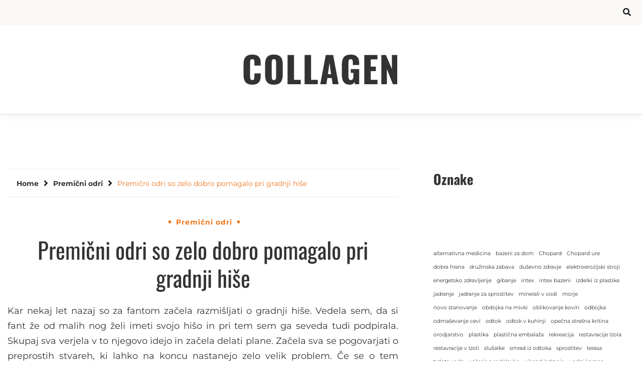

--- FILE ---
content_type: text/html; charset=UTF-8
request_url: https://collagen.si/premicni-odri-so-zelo-dobro-pomagalo-pri-gradnji-hise/
body_size: 10908
content:
<!doctype html>
<html dir="ltr" lang="sl-SI" prefix="og: https://ogp.me/ns#">

<head>
	<meta charset="UTF-8">
	<meta name="viewport" content="width=device-width, initial-scale=1">
	<link rel="profile" href="https://gmpg.org/xfn/11">

	<title>Premični odri so zelo dobro pomagalo pri gradnji hiše</title>

		<!-- All in One SEO 4.9.3 - aioseo.com -->
	<meta name="description" content="S fantom sva v zelo kratkem času zgradila hišo in zdaj lahko končno rečeva, da imava čisto svoj dom. Komaj čakava, da se bova lahko useliila." />
	<meta name="robots" content="max-image-preview:large" />
	<meta name="author" content="miha@ngn.si"/>
	<meta name="keywords" content="gradnja,hiša,odri za gradnjo,premični odri" />
	<link rel="canonical" href="https://collagen.si/premicni-odri-so-zelo-dobro-pomagalo-pri-gradnji-hise/" />
	<meta name="generator" content="All in One SEO (AIOSEO) 4.9.3" />
		<meta property="og:locale" content="sl_SI" />
		<meta property="og:site_name" content="Collagen -" />
		<meta property="og:type" content="article" />
		<meta property="og:title" content="Premični odri so zelo dobro pomagalo pri gradnji hiše" />
		<meta property="og:description" content="S fantom sva v zelo kratkem času zgradila hišo in zdaj lahko končno rečeva, da imava čisto svoj dom. Komaj čakava, da se bova lahko useliila." />
		<meta property="og:url" content="https://collagen.si/premicni-odri-so-zelo-dobro-pomagalo-pri-gradnji-hise/" />
		<meta property="article:published_time" content="2023-04-09T11:50:06+00:00" />
		<meta property="article:modified_time" content="2023-04-09T11:50:06+00:00" />
		<meta name="twitter:card" content="summary" />
		<meta name="twitter:title" content="Premični odri so zelo dobro pomagalo pri gradnji hiše" />
		<meta name="twitter:description" content="S fantom sva v zelo kratkem času zgradila hišo in zdaj lahko končno rečeva, da imava čisto svoj dom. Komaj čakava, da se bova lahko useliila." />
		<script type="application/ld+json" class="aioseo-schema">
			{"@context":"https:\/\/schema.org","@graph":[{"@type":"BlogPosting","@id":"https:\/\/collagen.si\/premicni-odri-so-zelo-dobro-pomagalo-pri-gradnji-hise\/#blogposting","name":"Premi\u010dni odri so zelo dobro pomagalo pri gradnji hi\u0161e","headline":"Premi\u010dni odri so zelo dobro pomagalo pri gradnji hi\u0161e","author":{"@id":"https:\/\/collagen.si\/author\/mihangn-si\/#author"},"publisher":{"@id":"https:\/\/collagen.si\/#organization"},"image":{"@type":"ImageObject","url":"https:\/\/collagen.si\/wp-content\/uploads\/2023\/04\/premicni-odri-so-zelo-dobro-pomagalo-pri-gradnji-hise.jpg","@id":"https:\/\/collagen.si\/premicni-odri-so-zelo-dobro-pomagalo-pri-gradnji-hise\/#articleImage","width":1333,"height":2000},"datePublished":"2023-04-09T13:50:06+02:00","dateModified":"2023-04-09T13:50:06+02:00","inLanguage":"sl-SI","mainEntityOfPage":{"@id":"https:\/\/collagen.si\/premicni-odri-so-zelo-dobro-pomagalo-pri-gradnji-hise\/#webpage"},"isPartOf":{"@id":"https:\/\/collagen.si\/premicni-odri-so-zelo-dobro-pomagalo-pri-gradnji-hise\/#webpage"},"articleSection":"Premi\u010dni odri, gradnja, hi\u0161a, odri za gradnjo, premi\u010dni odri"},{"@type":"BreadcrumbList","@id":"https:\/\/collagen.si\/premicni-odri-so-zelo-dobro-pomagalo-pri-gradnji-hise\/#breadcrumblist","itemListElement":[{"@type":"ListItem","@id":"https:\/\/collagen.si#listItem","position":1,"name":"Home","item":"https:\/\/collagen.si","nextItem":{"@type":"ListItem","@id":"https:\/\/collagen.si\/category\/premicni-odri\/#listItem","name":"Premi\u010dni odri"}},{"@type":"ListItem","@id":"https:\/\/collagen.si\/category\/premicni-odri\/#listItem","position":2,"name":"Premi\u010dni odri","item":"https:\/\/collagen.si\/category\/premicni-odri\/","nextItem":{"@type":"ListItem","@id":"https:\/\/collagen.si\/premicni-odri-so-zelo-dobro-pomagalo-pri-gradnji-hise\/#listItem","name":"Premi\u010dni odri so zelo dobro pomagalo pri gradnji hi\u0161e"},"previousItem":{"@type":"ListItem","@id":"https:\/\/collagen.si#listItem","name":"Home"}},{"@type":"ListItem","@id":"https:\/\/collagen.si\/premicni-odri-so-zelo-dobro-pomagalo-pri-gradnji-hise\/#listItem","position":3,"name":"Premi\u010dni odri so zelo dobro pomagalo pri gradnji hi\u0161e","previousItem":{"@type":"ListItem","@id":"https:\/\/collagen.si\/category\/premicni-odri\/#listItem","name":"Premi\u010dni odri"}}]},{"@type":"Organization","@id":"https:\/\/collagen.si\/#organization","name":"Collagen","url":"https:\/\/collagen.si\/"},{"@type":"Person","@id":"https:\/\/collagen.si\/author\/mihangn-si\/#author","url":"https:\/\/collagen.si\/author\/mihangn-si\/","name":"miha@ngn.si","image":{"@type":"ImageObject","@id":"https:\/\/collagen.si\/premicni-odri-so-zelo-dobro-pomagalo-pri-gradnji-hise\/#authorImage","url":"https:\/\/secure.gravatar.com\/avatar\/b8257697248ed0f6df97f9814305dcafb12692cf24fe0d560cae7cfda6e28fed?s=96&d=mm&r=g","width":96,"height":96,"caption":"miha@ngn.si"}},{"@type":"WebPage","@id":"https:\/\/collagen.si\/premicni-odri-so-zelo-dobro-pomagalo-pri-gradnji-hise\/#webpage","url":"https:\/\/collagen.si\/premicni-odri-so-zelo-dobro-pomagalo-pri-gradnji-hise\/","name":"Premi\u010dni odri so zelo dobro pomagalo pri gradnji hi\u0161e","description":"S fantom sva v zelo kratkem \u010dasu zgradila hi\u0161o in zdaj lahko kon\u010dno re\u010deva, da imava \u010disto svoj dom. Komaj \u010dakava, da se bova lahko useliila.","inLanguage":"sl-SI","isPartOf":{"@id":"https:\/\/collagen.si\/#website"},"breadcrumb":{"@id":"https:\/\/collagen.si\/premicni-odri-so-zelo-dobro-pomagalo-pri-gradnji-hise\/#breadcrumblist"},"author":{"@id":"https:\/\/collagen.si\/author\/mihangn-si\/#author"},"creator":{"@id":"https:\/\/collagen.si\/author\/mihangn-si\/#author"},"datePublished":"2023-04-09T13:50:06+02:00","dateModified":"2023-04-09T13:50:06+02:00"},{"@type":"WebSite","@id":"https:\/\/collagen.si\/#website","url":"https:\/\/collagen.si\/","name":"Collagen","inLanguage":"sl-SI","publisher":{"@id":"https:\/\/collagen.si\/#organization"}}]}
		</script>
		<!-- All in One SEO -->

<link rel="alternate" title="oEmbed (JSON)" type="application/json+oembed" href="https://collagen.si/wp-json/oembed/1.0/embed?url=https%3A%2F%2Fcollagen.si%2Fpremicni-odri-so-zelo-dobro-pomagalo-pri-gradnji-hise%2F" />
<link rel="alternate" title="oEmbed (XML)" type="text/xml+oembed" href="https://collagen.si/wp-json/oembed/1.0/embed?url=https%3A%2F%2Fcollagen.si%2Fpremicni-odri-so-zelo-dobro-pomagalo-pri-gradnji-hise%2F&#038;format=xml" />
<style id='wp-img-auto-sizes-contain-inline-css'>
img:is([sizes=auto i],[sizes^="auto," i]){contain-intrinsic-size:3000px 1500px}
/*# sourceURL=wp-img-auto-sizes-contain-inline-css */
</style>

<link rel='stylesheet' id='wp-block-library-css' href='https://collagen.si/wp-includes/css/dist/block-library/style.min.css' media='all' />
<style id='wp-block-categories-inline-css'>
.wp-block-categories{box-sizing:border-box}.wp-block-categories.alignleft{margin-right:2em}.wp-block-categories.alignright{margin-left:2em}.wp-block-categories.wp-block-categories-dropdown.aligncenter{text-align:center}.wp-block-categories .wp-block-categories__label{display:block;width:100%}
/*# sourceURL=https://collagen.si/wp-includes/blocks/categories/style.min.css */
</style>
<style id='wp-block-heading-inline-css'>
h1:where(.wp-block-heading).has-background,h2:where(.wp-block-heading).has-background,h3:where(.wp-block-heading).has-background,h4:where(.wp-block-heading).has-background,h5:where(.wp-block-heading).has-background,h6:where(.wp-block-heading).has-background{padding:1.25em 2.375em}h1.has-text-align-left[style*=writing-mode]:where([style*=vertical-lr]),h1.has-text-align-right[style*=writing-mode]:where([style*=vertical-rl]),h2.has-text-align-left[style*=writing-mode]:where([style*=vertical-lr]),h2.has-text-align-right[style*=writing-mode]:where([style*=vertical-rl]),h3.has-text-align-left[style*=writing-mode]:where([style*=vertical-lr]),h3.has-text-align-right[style*=writing-mode]:where([style*=vertical-rl]),h4.has-text-align-left[style*=writing-mode]:where([style*=vertical-lr]),h4.has-text-align-right[style*=writing-mode]:where([style*=vertical-rl]),h5.has-text-align-left[style*=writing-mode]:where([style*=vertical-lr]),h5.has-text-align-right[style*=writing-mode]:where([style*=vertical-rl]),h6.has-text-align-left[style*=writing-mode]:where([style*=vertical-lr]),h6.has-text-align-right[style*=writing-mode]:where([style*=vertical-rl]){rotate:180deg}
/*# sourceURL=https://collagen.si/wp-includes/blocks/heading/style.min.css */
</style>
<style id='wp-block-tag-cloud-inline-css'>
.wp-block-tag-cloud{box-sizing:border-box}.wp-block-tag-cloud.aligncenter{justify-content:center;text-align:center}.wp-block-tag-cloud a{display:inline-block;margin-right:5px}.wp-block-tag-cloud span{display:inline-block;margin-left:5px;text-decoration:none}:root :where(.wp-block-tag-cloud.is-style-outline){display:flex;flex-wrap:wrap;gap:1ch}:root :where(.wp-block-tag-cloud.is-style-outline a){border:1px solid;font-size:unset!important;margin-right:0;padding:1ch 2ch;text-decoration:none!important}
/*# sourceURL=https://collagen.si/wp-includes/blocks/tag-cloud/style.min.css */
</style>
<style id='wp-block-group-inline-css'>
.wp-block-group{box-sizing:border-box}:where(.wp-block-group.wp-block-group-is-layout-constrained){position:relative}
/*# sourceURL=https://collagen.si/wp-includes/blocks/group/style.min.css */
</style>
<style id='wp-block-group-theme-inline-css'>
:where(.wp-block-group.has-background){padding:1.25em 2.375em}
/*# sourceURL=https://collagen.si/wp-includes/blocks/group/theme.min.css */
</style>
<style id='global-styles-inline-css'>
:root{--wp--preset--aspect-ratio--square: 1;--wp--preset--aspect-ratio--4-3: 4/3;--wp--preset--aspect-ratio--3-4: 3/4;--wp--preset--aspect-ratio--3-2: 3/2;--wp--preset--aspect-ratio--2-3: 2/3;--wp--preset--aspect-ratio--16-9: 16/9;--wp--preset--aspect-ratio--9-16: 9/16;--wp--preset--color--black: #000000;--wp--preset--color--cyan-bluish-gray: #abb8c3;--wp--preset--color--white: #ffffff;--wp--preset--color--pale-pink: #f78da7;--wp--preset--color--vivid-red: #cf2e2e;--wp--preset--color--luminous-vivid-orange: #ff6900;--wp--preset--color--luminous-vivid-amber: #fcb900;--wp--preset--color--light-green-cyan: #7bdcb5;--wp--preset--color--vivid-green-cyan: #00d084;--wp--preset--color--pale-cyan-blue: #8ed1fc;--wp--preset--color--vivid-cyan-blue: #0693e3;--wp--preset--color--vivid-purple: #9b51e0;--wp--preset--gradient--vivid-cyan-blue-to-vivid-purple: linear-gradient(135deg,rgb(6,147,227) 0%,rgb(155,81,224) 100%);--wp--preset--gradient--light-green-cyan-to-vivid-green-cyan: linear-gradient(135deg,rgb(122,220,180) 0%,rgb(0,208,130) 100%);--wp--preset--gradient--luminous-vivid-amber-to-luminous-vivid-orange: linear-gradient(135deg,rgb(252,185,0) 0%,rgb(255,105,0) 100%);--wp--preset--gradient--luminous-vivid-orange-to-vivid-red: linear-gradient(135deg,rgb(255,105,0) 0%,rgb(207,46,46) 100%);--wp--preset--gradient--very-light-gray-to-cyan-bluish-gray: linear-gradient(135deg,rgb(238,238,238) 0%,rgb(169,184,195) 100%);--wp--preset--gradient--cool-to-warm-spectrum: linear-gradient(135deg,rgb(74,234,220) 0%,rgb(151,120,209) 20%,rgb(207,42,186) 40%,rgb(238,44,130) 60%,rgb(251,105,98) 80%,rgb(254,248,76) 100%);--wp--preset--gradient--blush-light-purple: linear-gradient(135deg,rgb(255,206,236) 0%,rgb(152,150,240) 100%);--wp--preset--gradient--blush-bordeaux: linear-gradient(135deg,rgb(254,205,165) 0%,rgb(254,45,45) 50%,rgb(107,0,62) 100%);--wp--preset--gradient--luminous-dusk: linear-gradient(135deg,rgb(255,203,112) 0%,rgb(199,81,192) 50%,rgb(65,88,208) 100%);--wp--preset--gradient--pale-ocean: linear-gradient(135deg,rgb(255,245,203) 0%,rgb(182,227,212) 50%,rgb(51,167,181) 100%);--wp--preset--gradient--electric-grass: linear-gradient(135deg,rgb(202,248,128) 0%,rgb(113,206,126) 100%);--wp--preset--gradient--midnight: linear-gradient(135deg,rgb(2,3,129) 0%,rgb(40,116,252) 100%);--wp--preset--font-size--small: 16px;--wp--preset--font-size--medium: 20px;--wp--preset--font-size--large: 25px;--wp--preset--font-size--x-large: 42px;--wp--preset--font-size--larger: 35px;--wp--preset--spacing--20: 0.44rem;--wp--preset--spacing--30: 0.67rem;--wp--preset--spacing--40: 1rem;--wp--preset--spacing--50: 1.5rem;--wp--preset--spacing--60: 2.25rem;--wp--preset--spacing--70: 3.38rem;--wp--preset--spacing--80: 5.06rem;--wp--preset--shadow--natural: 6px 6px 9px rgba(0, 0, 0, 0.2);--wp--preset--shadow--deep: 12px 12px 50px rgba(0, 0, 0, 0.4);--wp--preset--shadow--sharp: 6px 6px 0px rgba(0, 0, 0, 0.2);--wp--preset--shadow--outlined: 6px 6px 0px -3px rgb(255, 255, 255), 6px 6px rgb(0, 0, 0);--wp--preset--shadow--crisp: 6px 6px 0px rgb(0, 0, 0);}:where(.is-layout-flex){gap: 0.5em;}:where(.is-layout-grid){gap: 0.5em;}body .is-layout-flex{display: flex;}.is-layout-flex{flex-wrap: wrap;align-items: center;}.is-layout-flex > :is(*, div){margin: 0;}body .is-layout-grid{display: grid;}.is-layout-grid > :is(*, div){margin: 0;}:where(.wp-block-columns.is-layout-flex){gap: 2em;}:where(.wp-block-columns.is-layout-grid){gap: 2em;}:where(.wp-block-post-template.is-layout-flex){gap: 1.25em;}:where(.wp-block-post-template.is-layout-grid){gap: 1.25em;}.has-black-color{color: var(--wp--preset--color--black) !important;}.has-cyan-bluish-gray-color{color: var(--wp--preset--color--cyan-bluish-gray) !important;}.has-white-color{color: var(--wp--preset--color--white) !important;}.has-pale-pink-color{color: var(--wp--preset--color--pale-pink) !important;}.has-vivid-red-color{color: var(--wp--preset--color--vivid-red) !important;}.has-luminous-vivid-orange-color{color: var(--wp--preset--color--luminous-vivid-orange) !important;}.has-luminous-vivid-amber-color{color: var(--wp--preset--color--luminous-vivid-amber) !important;}.has-light-green-cyan-color{color: var(--wp--preset--color--light-green-cyan) !important;}.has-vivid-green-cyan-color{color: var(--wp--preset--color--vivid-green-cyan) !important;}.has-pale-cyan-blue-color{color: var(--wp--preset--color--pale-cyan-blue) !important;}.has-vivid-cyan-blue-color{color: var(--wp--preset--color--vivid-cyan-blue) !important;}.has-vivid-purple-color{color: var(--wp--preset--color--vivid-purple) !important;}.has-black-background-color{background-color: var(--wp--preset--color--black) !important;}.has-cyan-bluish-gray-background-color{background-color: var(--wp--preset--color--cyan-bluish-gray) !important;}.has-white-background-color{background-color: var(--wp--preset--color--white) !important;}.has-pale-pink-background-color{background-color: var(--wp--preset--color--pale-pink) !important;}.has-vivid-red-background-color{background-color: var(--wp--preset--color--vivid-red) !important;}.has-luminous-vivid-orange-background-color{background-color: var(--wp--preset--color--luminous-vivid-orange) !important;}.has-luminous-vivid-amber-background-color{background-color: var(--wp--preset--color--luminous-vivid-amber) !important;}.has-light-green-cyan-background-color{background-color: var(--wp--preset--color--light-green-cyan) !important;}.has-vivid-green-cyan-background-color{background-color: var(--wp--preset--color--vivid-green-cyan) !important;}.has-pale-cyan-blue-background-color{background-color: var(--wp--preset--color--pale-cyan-blue) !important;}.has-vivid-cyan-blue-background-color{background-color: var(--wp--preset--color--vivid-cyan-blue) !important;}.has-vivid-purple-background-color{background-color: var(--wp--preset--color--vivid-purple) !important;}.has-black-border-color{border-color: var(--wp--preset--color--black) !important;}.has-cyan-bluish-gray-border-color{border-color: var(--wp--preset--color--cyan-bluish-gray) !important;}.has-white-border-color{border-color: var(--wp--preset--color--white) !important;}.has-pale-pink-border-color{border-color: var(--wp--preset--color--pale-pink) !important;}.has-vivid-red-border-color{border-color: var(--wp--preset--color--vivid-red) !important;}.has-luminous-vivid-orange-border-color{border-color: var(--wp--preset--color--luminous-vivid-orange) !important;}.has-luminous-vivid-amber-border-color{border-color: var(--wp--preset--color--luminous-vivid-amber) !important;}.has-light-green-cyan-border-color{border-color: var(--wp--preset--color--light-green-cyan) !important;}.has-vivid-green-cyan-border-color{border-color: var(--wp--preset--color--vivid-green-cyan) !important;}.has-pale-cyan-blue-border-color{border-color: var(--wp--preset--color--pale-cyan-blue) !important;}.has-vivid-cyan-blue-border-color{border-color: var(--wp--preset--color--vivid-cyan-blue) !important;}.has-vivid-purple-border-color{border-color: var(--wp--preset--color--vivid-purple) !important;}.has-vivid-cyan-blue-to-vivid-purple-gradient-background{background: var(--wp--preset--gradient--vivid-cyan-blue-to-vivid-purple) !important;}.has-light-green-cyan-to-vivid-green-cyan-gradient-background{background: var(--wp--preset--gradient--light-green-cyan-to-vivid-green-cyan) !important;}.has-luminous-vivid-amber-to-luminous-vivid-orange-gradient-background{background: var(--wp--preset--gradient--luminous-vivid-amber-to-luminous-vivid-orange) !important;}.has-luminous-vivid-orange-to-vivid-red-gradient-background{background: var(--wp--preset--gradient--luminous-vivid-orange-to-vivid-red) !important;}.has-very-light-gray-to-cyan-bluish-gray-gradient-background{background: var(--wp--preset--gradient--very-light-gray-to-cyan-bluish-gray) !important;}.has-cool-to-warm-spectrum-gradient-background{background: var(--wp--preset--gradient--cool-to-warm-spectrum) !important;}.has-blush-light-purple-gradient-background{background: var(--wp--preset--gradient--blush-light-purple) !important;}.has-blush-bordeaux-gradient-background{background: var(--wp--preset--gradient--blush-bordeaux) !important;}.has-luminous-dusk-gradient-background{background: var(--wp--preset--gradient--luminous-dusk) !important;}.has-pale-ocean-gradient-background{background: var(--wp--preset--gradient--pale-ocean) !important;}.has-electric-grass-gradient-background{background: var(--wp--preset--gradient--electric-grass) !important;}.has-midnight-gradient-background{background: var(--wp--preset--gradient--midnight) !important;}.has-small-font-size{font-size: var(--wp--preset--font-size--small) !important;}.has-medium-font-size{font-size: var(--wp--preset--font-size--medium) !important;}.has-large-font-size{font-size: var(--wp--preset--font-size--large) !important;}.has-x-large-font-size{font-size: var(--wp--preset--font-size--x-large) !important;}
/*# sourceURL=global-styles-inline-css */
</style>

<style id='classic-theme-styles-inline-css'>
/*! This file is auto-generated */
.wp-block-button__link{color:#fff;background-color:#32373c;border-radius:9999px;box-shadow:none;text-decoration:none;padding:calc(.667em + 2px) calc(1.333em + 2px);font-size:1.125em}.wp-block-file__button{background:#32373c;color:#fff;text-decoration:none}
/*# sourceURL=/wp-includes/css/classic-themes.min.css */
</style>
<link rel='stylesheet' id='google-font-css' href='https://collagen.si/wp-content/fonts/ff5827eccd40d0623d391dc1465c5b17.css' media='all' />
<link rel='stylesheet' id='font-awesome-css' href='https://collagen.si/wp-content/themes/saya/candidthemes/assets/framework/font-awesome-5/css/all.min.css' media='all' />
<link rel='stylesheet' id='slick-css' href='https://collagen.si/wp-content/themes/saya/candidthemes/assets/framework/slick/slick.css' media='all' />
<link rel='stylesheet' id='slick-theme-css' href='https://collagen.si/wp-content/themes/saya/candidthemes/assets/framework/slick/slick-theme.css' media='all' />
<link rel='stylesheet' id='saya-style-css' href='https://collagen.si/wp-content/themes/saya/style.css' media='all' />
<style id='saya-style-inline-css'>

            .site-header-topbar, .site-header.site-header-v2 .site-header-topbar { background-color: #faf9f7; }
            .site-title, .site-title a, h1.site-title a, p.site-title a,  .site-title a:visited { color: ##d10014; } :root{ --secondary-color: #ef751b; } .saya-content-area > .post.sticky > .card, .search-form:hover .search-field, .search-form:active .search-field, .search-form:focus .search-field{border-color: #ef751b; }input[type='text']:focus, input[type='email']:focus, input[type='password']:focus, input[type='search']:focus, input[type='file']:focus, input[type='number']:focus, input[type='datetime']:focus, input[type='url']:focus, select:focus, textarea:focus, a:focus{ outline-color: #ef751b; } .site-info a:hover, .site-header.site-header-left-logo .site-header-top .site-header-top-menu li a:hover, .site-header.site-header-left-logo .site-header-top .site-header-top-menu li a:focus, .site-header.site-header-v2 .site-header-topbar .site-header-top-menu li a:hover, .site-header.site-header-v2 .site-header-topbar .site-header-top-menu li a:focus, .top-header-toggle-btn, .category-label-group .cat-links a, .secondary-color, .card_title a:hover, p a:hover, h1 a:hover, h2 a:hover, h3 a:hover, h4 a:hover, h5 a:hover, .author-title a:hover, figure a:hover, table a:hover, span a:hover, strong a:hover, li a:hover, h1 a:hover, a:hover, a:focus, .btn-prmiary-border:hover, .btn-primary-border:focus, .widget li a:hover, .comment-list .comment .comment-body a, .comment-list .comment .comment-body .comment-metadata a.comment-edit-link, .site-header .search-box:hover button i::before, .search-box .close-btn.show i:before, .breadcrumb-trail .trial-items a:hover, .breadcrumbs ul a:hover, .breadcrumb-trail .trial-items .trial-end a, .breadcrumbs ul li:last-child a{ color: #ef751b; }.site-header-topbar .saya-top-right-menu:hover, .secondary-bg, .btn-secondary, .btn-primary:hover, .btn-primary:focus, .main-navigation ul ul li:hover > a, .search-form:hover .search-submit, .main-navigation #primary-menu ul li.focus > a, .posts-navigation .nav-links a:hover, .category-label-group.bg-label a:hover, .wp-block-button__link:hover, button:hover, input[type='button']:hover, input[type='reset']:hover, input[type='submit']:hover, .pagination .page-numbers, .ct-dark-mode .site-header .sub-menu a:hover, .ajax-pagination .show-more:hover, .widget:not(.saya-menu-social) li a:hover:before, .footer-go-to-top{ background-color: #ef751b; }.site-description { color: #404040; }
                    .entry-content a{
                   text-decoration: underline;
                    }
                    :root { --primary-font : 'Montserrat'; }:root { --secondary-font: 'Oswald'; }
/*# sourceURL=saya-style-inline-css */
</style>
<script src="https://collagen.si/wp-includes/js/jquery/jquery.min.js" id="jquery-core-js"></script>
<script src="https://collagen.si/wp-includes/js/jquery/jquery-migrate.min.js" id="jquery-migrate-js"></script>
<link rel="https://api.w.org/" href="https://collagen.si/wp-json/" /><link rel="alternate" title="JSON" type="application/json" href="https://collagen.si/wp-json/wp/v2/posts/79" /><link rel='shortlink' href='https://collagen.si/?p=79' />
<link rel='stylesheet' id='remove-style-meta-css' href='https://collagen.si/wp-content/plugins/wp-author-date-and-meta-remover/css/entrymetastyle.css' media='all' />
</head>

<body class="wp-singular post-template-default single single-post postid-79 single-format-standard wp-embed-responsive wp-theme-saya ct-sticky-sidebar saya-fontawesome-version-5">
	<div id="page" class="site">
		        <a class="skip-link screen-reader-text" href="#content">Skip to content</a>
            <header id="masthead" class="site-header site-header-v2">
                            <section class="site-header-topbar">
                    <a href="#" class="top-header-toggle-btn">
                        <i class="fa fa-chevron-down" aria-hidden="true"></i>
                    </a>
                    <div class="container">
                        <div class="row">

                            <div class="col col-sm-2-3 col-md-2-3 col-lg-2-4">
                                        <nav class="site-header-top-nav">
            <ul class="site-header-top-menu"></ul>
        </nav>
                                    </div>

                            <div class="col col-sm-1-3 col-md-1-3 col-lg-1-4">

                                <div class="saya-menu-social topbar-flex-grid">
                                            <div class="search-box">
            <button class="search-toggle"><i class="fa fa-search"></i></button>
            <button class="close-btn"><i class="fa fa-times"></i></button>
            <div class="search-section">
                <form role="search" method="get" class="search-form" action="https://collagen.si/">
				<label>
					<span class="screen-reader-text">Išči:</span>
					<input type="search" class="search-field" placeholder="Išči &hellip;" value="" name="s" />
				</label>
				<input type="submit" class="search-submit" value="Išči" />
			</form>            </div>
        </div>
                                </div>

                            </div>

                        </div>
                    </div>
                </section>
                    <div id="site-nav-wrap">
            <section id="site-navigation" class="site-header-top header-main-bar logo-center" >
                <div class="container">
                    <div class="row">
                        <div class="col-md-1-2 branding-box">
                                    <div class="site-branding">
                            <p class="site-title"><a href="https://collagen.si/" rel="home">Collagen</a></p>
                    </div><!-- .site-branding -->

        <button id="menu-toggle-button" class="menu-toggle" aria-controls="primary-menu" aria-expanded="false">
            <span class="line"></span>
            <span class="line"></span>
            <span class="line"></span>
        </button>
                                </div>

                        <div class="col-md-1-2 site-header-ad-wrapper">
                            
                        </div>
                    </div>
                </div>
            </section>

            <section class="site-header-bottom">
                <div class="container">
                            <nav class="main-navigation">
            <ul id="primary-menu" class="nav navbar-nav nav-menu">
                                <button class="close_nav"><i class="fa fa-times"></i></button>
            </ul>
        </nav><!-- #site-navigation -->

        
    
                </div>
            </section>
        </div>
            </header><!-- #masthead -->
    		<div id="content" class="site-content">
<main class="site-main">
    <section class="single-section sec-spacing">
        <div class="container">
                        <div class="row ">
                <div id="primary" class="col-12 col-md-2-3 col-lg-2-3">

                                    <div class="saya-breadcrumb-wrapper">
                    <div class="container">
                        <div class='breadcrumbs init-animate clearfix'><div id='saya-breadcrumbs' class='clearfix'><div role="navigation" aria-label="Breadcrumbs" class="breadcrumb-trail breadcrumbs" itemprop="breadcrumb"><ul class="trail-items" itemscope itemtype="http://schema.org/BreadcrumbList"><meta name="numberOfItems" content="3" /><meta name="itemListOrder" content="Ascending" /><li itemprop="itemListElement" itemscope itemtype="http://schema.org/ListItem" class="trail-item trail-begin"><a href="https://collagen.si/" rel="home" itemprop="item"><span itemprop="name">Home</span></a><meta itemprop="position" content="1" /></li><li itemprop="itemListElement" itemscope itemtype="http://schema.org/ListItem" class="trail-item"><a href="https://collagen.si/category/premicni-odri/" itemprop="item"><span itemprop="name">Premični odri</span></a><meta itemprop="position" content="2" /></li><li itemprop="itemListElement" itemscope itemtype="http://schema.org/ListItem" class="trail-item trail-end"><a href="https://collagen.si/premicni-odri-so-zelo-dobro-pomagalo-pri-gradnji-hise/" itemprop="item"><span itemprop="name">Premični odri so zelo dobro pomagalo pri gradnji hiše</span></a><meta itemprop="position" content="3" /></li></ul></div></div></div>                    </div>
                </div>
                <!-- .saya-breadcrumb -->

                    
<article id="post-79" class="post-79 post type-post status-publish format-standard hentry category-premicni-odri tag-gradnja tag-hisa tag-odri-za-gradnjo tag-premicni-odri">
    <!-- for full single column card layout add [.card-full-width] class -->
    <div class="card card-blog-post card-full-width card-single-article">
        <div class="title-section">
            <div class="category-label-group"><span class="cat-links"><a class="ct-cat-item-110" href="https://collagen.si/category/premicni-odri/"  rel="category tag">Premični odri</a> </span></div>

            <h1 class="card_title">Premični odri so zelo dobro pomagalo pri gradnji hiše</h1>                            <div class="entry-meta">
                    <span class="posted-on"><a href="https://collagen.si/premicni-odri-so-zelo-dobro-pomagalo-pri-gradnji-hise/" rel="bookmark"><time class="entry-date published updated" datetime="2023-04-09T13:50:06+02:00">9 aprila, 2023</time></a></span><span class="byline">By <span class="author vcard"><a class="url fn n" href="https://collagen.si/author/mihangn-si/">miha@ngn.si</a></span></span>                </div><!-- .entry-meta -->
                    </div>
        <!-- .title-section -->

                <div class="card_body">


            <div class="entry-content">
                <p align="justify">Kar nekaj let nazaj so za fantom začela razmišljati o gradnji hiše. Vedela sem, da si fant že od malih nog želi imeti svojo hišo in pri tem sem ga seveda tudi podpirala. Skupaj sva verjela v to njegovo idejo in začela delati plane. Začela sva se pogovarjati o preprostih stvareh, ki lahko na koncu nastanejo zelo velik problem. Če se o tem pogovarja že prej, seveda kasneje ne pride do problemov. To se je nama zdelo zelo pomembno, zato se o teh malih stvareh zelo dolgo pogovarjala predno sta sploh začela graditi hišo.</p>
<p align="justify"><img fetchpriority="high" decoding="async" width="1333" height="2000" class="size-full wp-image-78 aligncenter" src="https://collagen.si/wp-content/uploads/2023/04/premicni-odri-so-zelo-dobro-pomagalo-pri-gradnji-hise.jpg" alt="Premični odri so zelo dobro pomagalo pri gradnji hiše" srcset="https://collagen.si/wp-content/uploads/2023/04/premicni-odri-so-zelo-dobro-pomagalo-pri-gradnji-hise.jpg 1333w, https://collagen.si/wp-content/uploads/2023/04/premicni-odri-so-zelo-dobro-pomagalo-pri-gradnji-hise-200x300.jpg 200w, https://collagen.si/wp-content/uploads/2023/04/premicni-odri-so-zelo-dobro-pomagalo-pri-gradnji-hise-682x1024.jpg 682w, https://collagen.si/wp-content/uploads/2023/04/premicni-odri-so-zelo-dobro-pomagalo-pri-gradnji-hise-768x1152.jpg 768w, https://collagen.si/wp-content/uploads/2023/04/premicni-odri-so-zelo-dobro-pomagalo-pri-gradnji-hise-1024x1536.jpg 1024w" sizes="(max-width: 1333px) 100vw, 1333px" /></p>
<p align="justify">Ko sva imela nek plan, sva ga seveda predstavila tudi prijateljem in znancem. Spraševala sva tudi družino. Vsi so opazili, tu pa tam tudi še kakšne pomanjkljivosti. In tako sva najin plan lepo dopolnjevala. Ko sva se lotila dela, sva se marsikaj naučila. Ko je prišlo do strehe in fasade sva ugotovila, da nama nekaj močno pomaga. Fant od moje sestre nama je predstavil premične odre. Premični odri je bilo nekaj, kar nama je posodil, in to nama je rešilo veliko časa. <a href="https://irner.si/fasadni-oder">Premični odri</a> so res zelo pomembni, če želiš nekaj opraviti dobro, brez strahu in hitro. Ko smo se lotili fasade in strehe so bili premični odri glavna zvezda šova. Hiša je bila tako s fasado in streho zelo hitro narejena. Bila sva zelo presenečena in hvaležna fantu od sestre.</p>
<p align="justify">Potem so se pa začeli razni detajli, kjer so se tudi tu pa tam malo skregala. Seveda pride do tega, ker prideš do situacije, ko dejansko ne veš, kaj bi naredil. Naredila sva nekaj kompromisov in nadaljevala za delo. Za končnim izdelkom sva bila zelo zadovoljena in ponosna nase. Res nama je uspelo v zelo hitrem času zgraditi hišo in sedaj lahko rečeva, da imava svoj dom. Na ta dom sva seveda zelo ponosna in komaj čakava, da začneva res primerno živeti v njem.</p>
            </div>
            

        </div>
    </div>
        <!-- Related Post Code Here -->

</article><!-- #post-79 -->
	<nav class="navigation post-navigation" aria-label="Prispevki">
		<h2 class="screen-reader-text">Navigacija prispevka</h2>
		<div class="nav-links"><div class="nav-previous"><a href="https://collagen.si/dnevna-soba-ki-jo-sencijo-lamelne-zavese-je-dokoncana/" rel="prev"><span class="nav-subtitle">Previous:</span> <span class="nav-title">Dnevna soba, ki jo senčijo lamelne zavese, je dokončana</span></a></div><div class="nav-next"><a href="https://collagen.si/opornica-za-glezenj-je-res-zelo-dobra-opora-za-naso-hojo/" rel="next"><span class="nav-subtitle">Next:</span> <span class="nav-title">Opornica za gleženj je res zelo dobra opora za našo hojo</span></a></div></div>
	</nav>                </div>
                                    <div id="secondary" class="col-12 col-md-1-3 col-lg-1-3 sidebar">
                        
<aside class="widget-area">
	<section id="block-7" class="widget widget_block">
<h2 class="wp-block-heading" id="oznake">Oznake</h2>
</section><section id="block-8" class="widget widget_block widget_tag_cloud"><p class="wp-block-tag-cloud"><a href="https://collagen.si/tag/alternativna-medicina/" class="tag-cloud-link tag-link-158 tag-link-position-1" style="font-size: 8pt;" aria-label="alternativna medicina (1 predmet)">alternativna medicina</a>
<a href="https://collagen.si/tag/bazeni-za-dom/" class="tag-cloud-link tag-link-142 tag-link-position-2" style="font-size: 8pt;" aria-label="bazeni za dom (1 predmet)">bazeni za dom</a>
<a href="https://collagen.si/tag/chopard/" class="tag-cloud-link tag-link-192 tag-link-position-3" style="font-size: 8pt;" aria-label="Chopard (1 predmet)">Chopard</a>
<a href="https://collagen.si/tag/chopard-ure/" class="tag-cloud-link tag-link-193 tag-link-position-4" style="font-size: 8pt;" aria-label="Chopard ure (1 predmet)">Chopard ure</a>
<a href="https://collagen.si/tag/dobra-hrana/" class="tag-cloud-link tag-link-163 tag-link-position-5" style="font-size: 8pt;" aria-label="dobra hrana (1 predmet)">dobra hrana</a>
<a href="https://collagen.si/tag/druzinska-zabava/" class="tag-cloud-link tag-link-137 tag-link-position-6" style="font-size: 8pt;" aria-label="družinska zabava (1 predmet)">družinska zabava</a>
<a href="https://collagen.si/tag/dusevno-zdravje/" class="tag-cloud-link tag-link-159 tag-link-position-7" style="font-size: 8pt;" aria-label="duševno zdravje (1 predmet)">duševno zdravje</a>
<a href="https://collagen.si/tag/elektroerozijski-stroji/" class="tag-cloud-link tag-link-133 tag-link-position-8" style="font-size: 8pt;" aria-label="elektroerozijski stroji (1 predmet)">elektroerozijski stroji</a>
<a href="https://collagen.si/tag/energetsko-zdravljenje/" class="tag-cloud-link tag-link-160 tag-link-position-9" style="font-size: 8pt;" aria-label="energetsko zdravljenje (1 predmet)">energetsko zdravljenje</a>
<a href="https://collagen.si/tag/gibanje/" class="tag-cloud-link tag-link-187 tag-link-position-10" style="font-size: 8pt;" aria-label="gibanje (1 predmet)">gibanje</a>
<a href="https://collagen.si/tag/intex/" class="tag-cloud-link tag-link-143 tag-link-position-11" style="font-size: 8pt;" aria-label="intex (1 predmet)">intex</a>
<a href="https://collagen.si/tag/intex-bazeni/" class="tag-cloud-link tag-link-144 tag-link-position-12" style="font-size: 8pt;" aria-label="intex bazeni (1 predmet)">intex bazeni</a>
<a href="https://collagen.si/tag/izdelki-iz-plastike/" class="tag-cloud-link tag-link-138 tag-link-position-13" style="font-size: 8pt;" aria-label="izdelki iz plastike (1 predmet)">izdelki iz plastike</a>
<a href="https://collagen.si/tag/jadranje/" class="tag-cloud-link tag-link-169 tag-link-position-14" style="font-size: 8pt;" aria-label="jadranje (1 predmet)">jadranje</a>
<a href="https://collagen.si/tag/jadranje-za-sprostitev/" class="tag-cloud-link tag-link-170 tag-link-position-15" style="font-size: 8pt;" aria-label="jadranje za sprostitev (1 predmet)">jadranje za sprostitev</a>
<a href="https://collagen.si/tag/minerali-v-vodi/" class="tag-cloud-link tag-link-175 tag-link-position-16" style="font-size: 8pt;" aria-label="minerali v vodi (1 predmet)">minerali v vodi</a>
<a href="https://collagen.si/tag/morje/" class="tag-cloud-link tag-link-171 tag-link-position-17" style="font-size: 8pt;" aria-label="morje (1 predmet)">morje</a>
<a href="https://collagen.si/tag/novo-stanovanje/" class="tag-cloud-link tag-link-145 tag-link-position-18" style="font-size: 8pt;" aria-label="novo stanovanje (1 predmet)">novo stanovanje</a>
<a href="https://collagen.si/tag/obdojka-na-mivki/" class="tag-cloud-link tag-link-188 tag-link-position-19" style="font-size: 8pt;" aria-label="obdojka na mivki (1 predmet)">obdojka na mivki</a>
<a href="https://collagen.si/tag/oblikovanje-kovin/" class="tag-cloud-link tag-link-134 tag-link-position-20" style="font-size: 8pt;" aria-label="oblikovanje kovin (1 predmet)">oblikovanje kovin</a>
<a href="https://collagen.si/tag/odbojka/" class="tag-cloud-link tag-link-189 tag-link-position-21" style="font-size: 8pt;" aria-label="odbojka (1 predmet)">odbojka</a>
<a href="https://collagen.si/tag/odmasevanje-cevi/" class="tag-cloud-link tag-link-181 tag-link-position-22" style="font-size: 8pt;" aria-label="odmaševanje cevi (1 predmet)">odmaševanje cevi</a>
<a href="https://collagen.si/tag/odtok/" class="tag-cloud-link tag-link-176 tag-link-position-23" style="font-size: 8pt;" aria-label="odtok (1 predmet)">odtok</a>
<a href="https://collagen.si/tag/odtok-v-kuhinji/" class="tag-cloud-link tag-link-182 tag-link-position-24" style="font-size: 8pt;" aria-label="odtok v kuhinji (1 predmet)">odtok v kuhinji</a>
<a href="https://collagen.si/tag/opecna-stresna-kritina/" class="tag-cloud-link tag-link-148 tag-link-position-25" style="font-size: 8pt;" aria-label="opečna strešna kritina (1 predmet)">opečna strešna kritina</a>
<a href="https://collagen.si/tag/orodjarstvo/" class="tag-cloud-link tag-link-135 tag-link-position-26" style="font-size: 8pt;" aria-label="orodjarstvo (1 predmet)">orodjarstvo</a>
<a href="https://collagen.si/tag/plastika/" class="tag-cloud-link tag-link-140 tag-link-position-27" style="font-size: 8pt;" aria-label="plastika (1 predmet)">plastika</a>
<a href="https://collagen.si/tag/plasticna-embalaza/" class="tag-cloud-link tag-link-139 tag-link-position-28" style="font-size: 8pt;" aria-label="plastična embalaža (1 predmet)">plastična embalaža</a>
<a href="https://collagen.si/tag/rekreacija/" class="tag-cloud-link tag-link-190 tag-link-position-29" style="font-size: 8pt;" aria-label="rekreacija (1 predmet)">rekreacija</a>
<a href="https://collagen.si/tag/restavracije-izola/" class="tag-cloud-link tag-link-164 tag-link-position-30" style="font-size: 8pt;" aria-label="restavracije Izola (1 predmet)">restavracije Izola</a>
<a href="https://collagen.si/tag/restavracije-v-izoli/" class="tag-cloud-link tag-link-165 tag-link-position-31" style="font-size: 8pt;" aria-label="restavracije v Izoli (1 predmet)">restavracije v Izoli</a>
<a href="https://collagen.si/tag/slusalke/" class="tag-cloud-link tag-link-156 tag-link-position-32" style="font-size: 8pt;" aria-label="slušalke (1 predmet)">slušalke</a>
<a href="https://collagen.si/tag/smrad-iz-odtoka/" class="tag-cloud-link tag-link-183 tag-link-position-33" style="font-size: 8pt;" aria-label="smrad iz odtoka (1 predmet)">smrad iz odtoka</a>
<a href="https://collagen.si/tag/sprostitev/" class="tag-cloud-link tag-link-166 tag-link-position-34" style="font-size: 8pt;" aria-label="sprostitev (1 predmet)">sprostitev</a>
<a href="https://collagen.si/tag/terasa/" class="tag-cloud-link tag-link-146 tag-link-position-35" style="font-size: 8pt;" aria-label="terasa (1 predmet)">terasa</a>
<a href="https://collagen.si/tag/trdota-vode/" class="tag-cloud-link tag-link-177 tag-link-position-36" style="font-size: 8pt;" aria-label="trdota vode (1 predmet)">trdota vode</a>
<a href="https://collagen.si/tag/vecerja-s-sodelavko/" class="tag-cloud-link tag-link-167 tag-link-position-37" style="font-size: 8pt;" aria-label="večerja s sodelavko (1 predmet)">večerja s sodelavko</a>
<a href="https://collagen.si/tag/vikend-jadranje/" class="tag-cloud-link tag-link-172 tag-link-position-38" style="font-size: 8pt;" aria-label="vikend jadranje (1 predmet)">vikend jadranje</a>
<a href="https://collagen.si/tag/vodni-kamen/" class="tag-cloud-link tag-link-178 tag-link-position-39" style="font-size: 8pt;" aria-label="vodni kamen (1 predmet)">vodni kamen</a>
<a href="https://collagen.si/tag/zamaseni-odtoki/" class="tag-cloud-link tag-link-184 tag-link-position-40" style="font-size: 8pt;" aria-label="zamašeni odtoki (1 predmet)">zamašeni odtoki</a>
<a href="https://collagen.si/tag/zdravje/" class="tag-cloud-link tag-link-161 tag-link-position-41" style="font-size: 8pt;" aria-label="zdravje (1 predmet)">zdravje</a>
<a href="https://collagen.si/tag/ciscenje-odtokov/" class="tag-cloud-link tag-link-180 tag-link-position-42" style="font-size: 8pt;" aria-label="čiščenje odtokov (1 predmet)">čiščenje odtokov</a>
<a href="https://collagen.si/tag/ciscenje-vodnega-kamna/" class="tag-cloud-link tag-link-174 tag-link-position-43" style="font-size: 8pt;" aria-label="čiščenje vodnega kamna (1 predmet)">čiščenje vodnega kamna</a>
<a href="https://collagen.si/tag/sport/" class="tag-cloud-link tag-link-186 tag-link-position-44" style="font-size: 22pt;" aria-label="šport (2 predmeta)">šport</a>
<a href="https://collagen.si/tag/studij/" class="tag-cloud-link tag-link-92 tag-link-position-45" style="font-size: 22pt;" aria-label="študij (2 predmeta)">študij</a></p></section><section id="block-6" class="widget widget_block">
<div class="wp-block-group"><div class="wp-block-group__inner-container is-layout-flow wp-block-group-is-layout-flow">
<h2 class="wp-block-heading" id="kategorije">Kategorije</h2>
</div></div>
</section><section id="block-10" class="widget widget_block widget_categories"><ul class="wp-block-categories-list wp-block-categories">	<li class="cat-item cat-item-224"><a href="https://collagen.si/category/3d-modeliranje/">3d modeliranje</a>
</li>
	<li class="cat-item cat-item-230"><a href="https://collagen.si/category/barvanje-obrvi/">Barvanje obrvi</a>
</li>
	<li class="cat-item cat-item-69"><a href="https://collagen.si/category/bioklimatska-pergola/">Bioklimatska pergola</a>
</li>
	<li class="cat-item cat-item-94"><a href="https://collagen.si/category/biolimatske-pergole/">Biolimatske pergole</a>
</li>
	<li class="cat-item cat-item-152"><a href="https://collagen.si/category/brezzicne-slusalke/">Brezžične slušalke</a>
</li>
	<li class="cat-item cat-item-191"><a href="https://collagen.si/category/chopard/">Chopard</a>
</li>
	<li class="cat-item cat-item-79"><a href="https://collagen.si/category/ciscenje-tal/">Čiščenje tal</a>
</li>
	<li class="cat-item cat-item-29"><a href="https://collagen.si/category/delovne-rokavice/">Delovne rokavice</a>
</li>
	<li class="cat-item cat-item-247"><a href="https://collagen.si/category/dvokrilna-garazna-vrata/">Dvokrilna garažna vrata</a>
</li>
	<li class="cat-item cat-item-218"><a href="https://collagen.si/category/elektricni-pastir/">Električni pastir</a>
</li>
	<li class="cat-item cat-item-131"><a href="https://collagen.si/category/elektroerozija/">Elektroerozija</a>
</li>
	<li class="cat-item cat-item-157"><a href="https://collagen.si/category/energetsko-zdravljenje/">Energetsko zdravljenje</a>
</li>
	<li class="cat-item cat-item-23"><a href="https://collagen.si/category/eyeliner/">Eyeliner</a>
</li>
	<li class="cat-item cat-item-241"><a href="https://collagen.si/category/foto-zabava/">Foto zabava</a>
</li>
	<li class="cat-item cat-item-141"><a href="https://collagen.si/category/intex-bazeni/">Intex bazeni</a>
</li>
	<li class="cat-item cat-item-136"><a href="https://collagen.si/category/izdelki-iz-plastike/">Izdelki iz plastike</a>
</li>
	<li class="cat-item cat-item-168"><a href="https://collagen.si/category/jadranje/">Jadranje</a>
</li>
	<li class="cat-item cat-item-120"><a href="https://collagen.si/category/kavni-aparati/">Kavni aparati</a>
</li>
	<li class="cat-item cat-item-126"><a href="https://collagen.si/category/klicni-center/">Klicni center</a>
</li>
	<li class="cat-item cat-item-105"><a href="https://collagen.si/category/lamelne-zavese/">Lamelne zavese</a>
</li>
	<li class="cat-item cat-item-235"><a href="https://collagen.si/category/lezisce/">Ležišče</a>
</li>
	<li class="cat-item cat-item-84"><a href="https://collagen.si/category/lovski-nahrbtnik/">Lovski nahrbtnik</a>
</li>
	<li class="cat-item cat-item-212"><a href="https://collagen.si/category/mercedes/">Mercedes</a>
</li>
	<li class="cat-item cat-item-99"><a href="https://collagen.si/category/mezoterapija/">Mezoterapija</a>
</li>
	<li class="cat-item cat-item-2"><a href="https://collagen.si/category/naglavna-svetilka/">Naglavna svetilka</a>
</li>
	<li class="cat-item cat-item-54"><a href="https://collagen.si/category/nepremicnine-izola/">Nepremičnine Izola</a>
</li>
	<li class="cat-item cat-item-49"><a href="https://collagen.si/category/nevidni-zobni-aparat/">Nevidni zobni aparat</a>
</li>
	<li class="cat-item cat-item-64"><a href="https://collagen.si/category/odstranjevanje-znamenj/">Odstranjevanje znamenj</a>
</li>
	<li class="cat-item cat-item-115"><a href="https://collagen.si/category/opornica-za-glezenj/">Opornica za gleženj</a>
</li>
	<li class="cat-item cat-item-206"><a href="https://collagen.si/category/pecice/">Pečice</a>
</li>
	<li class="cat-item cat-item-13"><a href="https://collagen.si/category/pocitnice/">Počitnice</a>
</li>
	<li class="cat-item cat-item-59"><a href="https://collagen.si/category/postelja/">Postelja</a>
</li>
	<li class="cat-item cat-item-110"><a href="https://collagen.si/category/premicni-odri/">Premični odri</a>
</li>
	<li class="cat-item cat-item-196"><a href="https://collagen.si/category/prenosni-racunalnik/">Prenosni računalnik</a>
</li>
	<li class="cat-item cat-item-252"><a href="https://collagen.si/category/prezracevanje-prostora/">Prezračevanje prostora</a>
</li>
	<li class="cat-item cat-item-34"><a href="https://collagen.si/category/putika/">Putika</a>
</li>
	<li class="cat-item cat-item-162"><a href="https://collagen.si/category/restavracije-izola/">Restavracije Izola</a>
</li>
	<li class="cat-item cat-item-179"><a href="https://collagen.si/category/smrad-iz-odtoka/">Smrad iz odtoka</a>
</li>
	<li class="cat-item cat-item-185"><a href="https://collagen.si/category/sport/">Šport</a>
</li>
	<li class="cat-item cat-item-201"><a href="https://collagen.si/category/sportna-obutev/">Športna obutev</a>
</li>
	<li class="cat-item cat-item-147"><a href="https://collagen.si/category/stresna-kritina/">Strešna kritina</a>
</li>
	<li class="cat-item cat-item-89"><a href="https://collagen.si/category/studentsko-delo/">Študentsko delo</a>
</li>
	<li class="cat-item cat-item-8"><a href="https://collagen.si/category/tradicionalne-slovenske-jedi/">Tradicionalne slovenske jedi</a>
</li>
	<li class="cat-item cat-item-173"><a href="https://collagen.si/category/trdota-vode/">Trdota vode</a>
</li>
	<li class="cat-item cat-item-39"><a href="https://collagen.si/category/verizice/">Verižice</a>
</li>
	<li class="cat-item cat-item-18"><a href="https://collagen.si/category/vnetje-mehurja/">Vnetje mehurja</a>
</li>
	<li class="cat-item cat-item-74"><a href="https://collagen.si/category/vrascen-noht/">Vraščen noht</a>
</li>
	<li class="cat-item cat-item-44"><a href="https://collagen.si/category/zobna-estetika/">Zobna estetika</a>
</li>
</ul></section></aside><!-- #secondary -->
                    </div>
                            </div>

        </div>
    </section>
</main><!-- #main -->

</div> <!-- #content -->

	<footer id="colophon" class="site-footer">
        		<section class="site-footer-bottom">
			<div class="container">
                <div class="saya-menu-social">
                                    </div>
                            <div class="site-reserved text-center">
                All Rights Reserved 2022.            </div>
                <div class="site-info text-center">
            <a href="https://wordpress.org/">
                Proudly powered by WordPress            </a>
            <span class="sep"> | </span>
            Theme: Saya by <a href="http://www.candidthemes.com/">Candid Themes</a>.        </div><!-- .site-info -->
    			</div>
		</section>
	</footer><!-- #colophon -->
</div><!-- #page -->

            <a href="javascript:void(0);" class="footer-go-to-top go-to-top"><i class="fa fa-long-arrow-alt-up"></i></a>
        <script type="speculationrules">
{"prefetch":[{"source":"document","where":{"and":[{"href_matches":"/*"},{"not":{"href_matches":["/wp-*.php","/wp-admin/*","/wp-content/uploads/*","/wp-content/*","/wp-content/plugins/*","/wp-content/themes/saya/*","/*\\?(.+)"]}},{"not":{"selector_matches":"a[rel~=\"nofollow\"]"}},{"not":{"selector_matches":".no-prefetch, .no-prefetch a"}}]},"eagerness":"conservative"}]}
</script>
<script src="https://collagen.si/wp-content/themes/saya/js/navigation.js" id="saya-navigation-js"></script>
<script src="https://collagen.si/wp-content/themes/saya/candidthemes/assets/custom/js/theia-sticky-sidebar.js" id="theia-sticky-sidebar-js"></script>
<script src="https://collagen.si/wp-content/themes/saya/candidthemes/assets/framework/slick/slick.js" id="slick-js"></script>
<script src="https://collagen.si/wp-includes/js/imagesloaded.min.js" id="imagesloaded-js"></script>
<script src="https://collagen.si/wp-includes/js/masonry.min.js" id="masonry-js"></script>
<script src="https://collagen.si/wp-content/themes/saya/candidthemes/assets/custom/js/custom.js" id="saya-custom-js-js"></script>

</body>
</html>


<!-- Page cached by LiteSpeed Cache 7.7 on 2026-01-18 12:08:48 -->